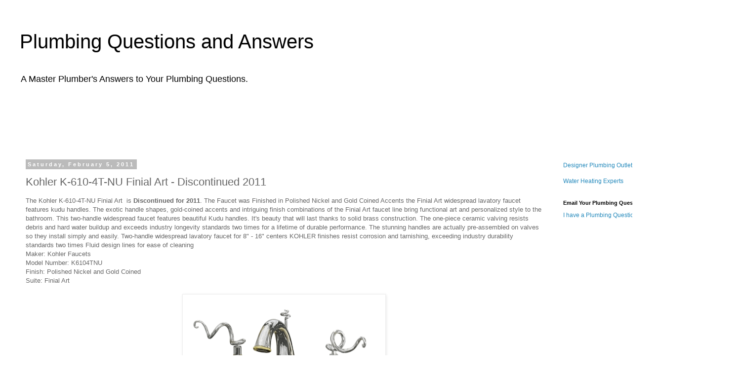

--- FILE ---
content_type: text/html; charset=UTF-8
request_url: http://www.plumbingquestionsandanswers.com/2011/02/kohler-k-610-4t-nu-finial-art.html
body_size: 13927
content:
<!DOCTYPE html>
<html class='v2' dir='ltr' xmlns='http://www.w3.org/1999/xhtml' xmlns:b='http://www.google.com/2005/gml/b' xmlns:data='http://www.google.com/2005/gml/data' xmlns:expr='http://www.google.com/2005/gml/expr'>
<head>
<link href='https://www.blogger.com/static/v1/widgets/335934321-css_bundle_v2.css' rel='stylesheet' type='text/css'/>
<meta content='width=1100' name='viewport'/>
<meta content='text/html; charset=UTF-8' http-equiv='Content-Type'/>
<meta content='blogger' name='generator'/>
<link href='http://www.plumbingquestionsandanswers.com/favicon.ico' rel='icon' type='image/x-icon'/>
<link href='http://www.plumbingquestionsandanswers.com/2011/02/kohler-k-610-4t-nu-finial-art.html' rel='canonical'/>
<link rel="alternate" type="application/atom+xml" title="Plumbing Questions and Answers - Atom" href="http://www.plumbingquestionsandanswers.com/feeds/posts/default" />
<link rel="alternate" type="application/rss+xml" title="Plumbing Questions and Answers - RSS" href="http://www.plumbingquestionsandanswers.com/feeds/posts/default?alt=rss" />
<link rel="service.post" type="application/atom+xml" title="Plumbing Questions and Answers - Atom" href="https://www.blogger.com/feeds/1915603503572805190/posts/default" />

<link rel="alternate" type="application/atom+xml" title="Plumbing Questions and Answers - Atom" href="http://www.plumbingquestionsandanswers.com/feeds/7358298731577160070/comments/default" />
<!--Can't find substitution for tag [blog.ieCssRetrofitLinks]-->
<link href='https://blogger.googleusercontent.com/img/b/R29vZ2xl/AVvXsEgICpP8mH54h6GPtVSlYniDvhUvhKaLX70ZmLiV3dQyzu9avrVnAfeoRKu003kK6UmN1iOCbB61rPh4gTUeE_P3mdAQQHV9MnCUTB37xRg8Zr7PwOasg7I743cgz0RtmlhFO89E6Gy46oYi/s400/Kohler+K-610-4T-NU+Polished+Nickel+w%253A+Gold+Coined+Accents+Sink+Faucet.gif' rel='image_src'/>
<meta content='http://www.plumbingquestionsandanswers.com/2011/02/kohler-k-610-4t-nu-finial-art.html' property='og:url'/>
<meta content='Kohler K-610-4T-NU Finial Art - Discontinued 2011' property='og:title'/>
<meta content='The Kohler K-610-4T-NU Finial Art  is Discontinued for 2011 . The Faucet was Finished in Polished Nickel and Gold Coined Accents the Finial ...' property='og:description'/>
<meta content='https://blogger.googleusercontent.com/img/b/R29vZ2xl/AVvXsEgICpP8mH54h6GPtVSlYniDvhUvhKaLX70ZmLiV3dQyzu9avrVnAfeoRKu003kK6UmN1iOCbB61rPh4gTUeE_P3mdAQQHV9MnCUTB37xRg8Zr7PwOasg7I743cgz0RtmlhFO89E6Gy46oYi/w1200-h630-p-k-no-nu/Kohler+K-610-4T-NU+Polished+Nickel+w%253A+Gold+Coined+Accents+Sink+Faucet.gif' property='og:image'/>
<title>Kohler K-610-4T-NU Finial Art - Discontinued 2011</title>
<style id='page-skin-1' type='text/css'><!--
/*
-----------------------------------------------
Blogger Template Style
Name:     Simple
Designer: Blogger
URL:      www.blogger.com
----------------------------------------------- */
/* Content
----------------------------------------------- */
body {
font: normal normal 12px 'Trebuchet MS', Trebuchet, Verdana, sans-serif;
color: #666666;
background: #ffffff none repeat scroll top left;
padding: 0 0 0 0;
}
html body .region-inner {
min-width: 0;
max-width: 100%;
width: auto;
}
h2 {
font-size: 22px;
}
a:link {
text-decoration:none;
color: #2288bb;
}
a:visited {
text-decoration:none;
color: #888888;
}
a:hover {
text-decoration:underline;
color: #33aaff;
}
.body-fauxcolumn-outer .fauxcolumn-inner {
background: transparent none repeat scroll top left;
_background-image: none;
}
.body-fauxcolumn-outer .cap-top {
position: absolute;
z-index: 1;
height: 400px;
width: 100%;
}
.body-fauxcolumn-outer .cap-top .cap-left {
width: 100%;
background: transparent none repeat-x scroll top left;
_background-image: none;
}
.content-outer {
-moz-box-shadow: 0 0 0 rgba(0, 0, 0, .15);
-webkit-box-shadow: 0 0 0 rgba(0, 0, 0, .15);
-goog-ms-box-shadow: 0 0 0 #333333;
box-shadow: 0 0 0 rgba(0, 0, 0, .15);
margin-bottom: 1px;
}
.content-inner {
padding: 10px 40px;
}
.content-inner {
background-color: #ffffff;
}
/* Header
----------------------------------------------- */
.header-outer {
background: transparent none repeat-x scroll 0 -400px;
_background-image: none;
}
.Header h1 {
font: normal normal 40px 'Trebuchet MS',Trebuchet,Verdana,sans-serif;
color: #000000;
text-shadow: 0 0 0 rgba(0, 0, 0, .2);
}
.Header h1 a {
color: #000000;
}
.Header .description {
font-size: 18px;
color: #000000;
}
.header-inner .Header .titlewrapper {
padding: 22px 0;
}
.header-inner .Header .descriptionwrapper {
padding: 0 0;
}
/* Tabs
----------------------------------------------- */
.tabs-inner .section:first-child {
border-top: 0 solid #dddddd;
}
.tabs-inner .section:first-child ul {
margin-top: -1px;
border-top: 1px solid #dddddd;
border-left: 1px solid #dddddd;
border-right: 1px solid #dddddd;
}
.tabs-inner .widget ul {
background: transparent none repeat-x scroll 0 -800px;
_background-image: none;
border-bottom: 1px solid #dddddd;
margin-top: 0;
margin-left: -30px;
margin-right: -30px;
}
.tabs-inner .widget li a {
display: inline-block;
padding: .6em 1em;
font: normal normal 12px 'Trebuchet MS', Trebuchet, Verdana, sans-serif;
color: #000000;
border-left: 1px solid #ffffff;
border-right: 1px solid #dddddd;
}
.tabs-inner .widget li:first-child a {
border-left: none;
}
.tabs-inner .widget li.selected a, .tabs-inner .widget li a:hover {
color: #000000;
background-color: #eeeeee;
text-decoration: none;
}
/* Columns
----------------------------------------------- */
.main-outer {
border-top: 0 solid transparent;
}
.fauxcolumn-left-outer .fauxcolumn-inner {
border-right: 1px solid transparent;
}
.fauxcolumn-right-outer .fauxcolumn-inner {
border-left: 1px solid transparent;
}
/* Headings
----------------------------------------------- */
div.widget > h2,
div.widget h2.title {
margin: 0 0 1em 0;
font: normal bold 11px 'Trebuchet MS',Trebuchet,Verdana,sans-serif;
color: #000000;
}
/* Widgets
----------------------------------------------- */
.widget .zippy {
color: #999999;
text-shadow: 2px 2px 1px rgba(0, 0, 0, .1);
}
.widget .popular-posts ul {
list-style: none;
}
/* Posts
----------------------------------------------- */
h2.date-header {
font: normal bold 11px Arial, Tahoma, Helvetica, FreeSans, sans-serif;
}
.date-header span {
background-color: #bbbbbb;
color: #ffffff;
padding: 0.4em;
letter-spacing: 3px;
margin: inherit;
}
.main-inner {
padding-top: 35px;
padding-bottom: 65px;
}
.main-inner .column-center-inner {
padding: 0 0;
}
.main-inner .column-center-inner .section {
margin: 0 1em;
}
.post {
margin: 0 0 45px 0;
}
h3.post-title, .comments h4 {
font: normal normal 22px 'Trebuchet MS',Trebuchet,Verdana,sans-serif;
margin: .75em 0 0;
}
.post-body {
font-size: 110%;
line-height: 1.4;
position: relative;
}
.post-body img, .post-body .tr-caption-container, .Profile img, .Image img,
.BlogList .item-thumbnail img {
padding: 2px;
background: #ffffff;
border: 1px solid #eeeeee;
-moz-box-shadow: 1px 1px 5px rgba(0, 0, 0, .1);
-webkit-box-shadow: 1px 1px 5px rgba(0, 0, 0, .1);
box-shadow: 1px 1px 5px rgba(0, 0, 0, .1);
}
.post-body img, .post-body .tr-caption-container {
padding: 5px;
}
.post-body .tr-caption-container {
color: #666666;
}
.post-body .tr-caption-container img {
padding: 0;
background: transparent;
border: none;
-moz-box-shadow: 0 0 0 rgba(0, 0, 0, .1);
-webkit-box-shadow: 0 0 0 rgba(0, 0, 0, .1);
box-shadow: 0 0 0 rgba(0, 0, 0, .1);
}
.post-header {
margin: 0 0 1.5em;
line-height: 1.6;
font-size: 90%;
}
.post-footer {
margin: 20px -2px 0;
padding: 5px 10px;
color: #666666;
background-color: #eeeeee;
border-bottom: 1px solid #eeeeee;
line-height: 1.6;
font-size: 90%;
}
#comments .comment-author {
padding-top: 1.5em;
border-top: 1px solid transparent;
background-position: 0 1.5em;
}
#comments .comment-author:first-child {
padding-top: 0;
border-top: none;
}
.avatar-image-container {
margin: .2em 0 0;
}
#comments .avatar-image-container img {
border: 1px solid #eeeeee;
}
/* Comments
----------------------------------------------- */
.comments .comments-content .icon.blog-author {
background-repeat: no-repeat;
background-image: url([data-uri]);
}
.comments .comments-content .loadmore a {
border-top: 1px solid #999999;
border-bottom: 1px solid #999999;
}
.comments .comment-thread.inline-thread {
background-color: #eeeeee;
}
.comments .continue {
border-top: 2px solid #999999;
}
/* Accents
---------------------------------------------- */
.section-columns td.columns-cell {
border-left: 1px solid transparent;
}
.blog-pager {
background: transparent url(//www.blogblog.com/1kt/simple/paging_dot.png) repeat-x scroll top center;
}
.blog-pager-older-link, .home-link,
.blog-pager-newer-link {
background-color: #ffffff;
padding: 5px;
}
.footer-outer {
border-top: 1px dashed #bbbbbb;
}
/* Mobile
----------------------------------------------- */
body.mobile  {
background-size: auto;
}
.mobile .body-fauxcolumn-outer {
background: transparent none repeat scroll top left;
}
.mobile .body-fauxcolumn-outer .cap-top {
background-size: 100% auto;
}
.mobile .content-outer {
-webkit-box-shadow: 0 0 3px rgba(0, 0, 0, .15);
box-shadow: 0 0 3px rgba(0, 0, 0, .15);
}
.mobile .tabs-inner .widget ul {
margin-left: 0;
margin-right: 0;
}
.mobile .post {
margin: 0;
}
.mobile .main-inner .column-center-inner .section {
margin: 0;
}
.mobile .date-header span {
padding: 0.1em 10px;
margin: 0 -10px;
}
.mobile h3.post-title {
margin: 0;
}
.mobile .blog-pager {
background: transparent none no-repeat scroll top center;
}
.mobile .footer-outer {
border-top: none;
}
.mobile .main-inner, .mobile .footer-inner {
background-color: #ffffff;
}
.mobile-index-contents {
color: #666666;
}
.mobile-link-button {
background-color: #2288bb;
}
.mobile-link-button a:link, .mobile-link-button a:visited {
color: #ffffff;
}
.mobile .tabs-inner .section:first-child {
border-top: none;
}
.mobile .tabs-inner .PageList .widget-content {
background-color: #eeeeee;
color: #000000;
border-top: 1px solid #dddddd;
border-bottom: 1px solid #dddddd;
}
.mobile .tabs-inner .PageList .widget-content .pagelist-arrow {
border-left: 1px solid #dddddd;
}

--></style>
<style id='template-skin-1' type='text/css'><!--
body {
min-width: 1500px;
}
.content-outer, .content-fauxcolumn-outer, .region-inner {
min-width: 1500px;
max-width: 1500px;
_width: 1500px;
}
.main-inner .columns {
padding-left: 0px;
padding-right: 350px;
}
.main-inner .fauxcolumn-center-outer {
left: 0px;
right: 350px;
/* IE6 does not respect left and right together */
_width: expression(this.parentNode.offsetWidth -
parseInt("0px") -
parseInt("350px") + 'px');
}
.main-inner .fauxcolumn-left-outer {
width: 0px;
}
.main-inner .fauxcolumn-right-outer {
width: 350px;
}
.main-inner .column-left-outer {
width: 0px;
right: 100%;
margin-left: -0px;
}
.main-inner .column-right-outer {
width: 350px;
margin-right: -350px;
}
#layout {
min-width: 0;
}
#layout .content-outer {
min-width: 0;
width: 800px;
}
#layout .region-inner {
min-width: 0;
width: auto;
}
--></style>
<link href='https://www.blogger.com/dyn-css/authorization.css?targetBlogID=1915603503572805190&amp;zx=6af444c3-335f-4a48-98e5-0f4d4f0e38ad' media='none' onload='if(media!=&#39;all&#39;)media=&#39;all&#39;' rel='stylesheet'/><noscript><link href='https://www.blogger.com/dyn-css/authorization.css?targetBlogID=1915603503572805190&amp;zx=6af444c3-335f-4a48-98e5-0f4d4f0e38ad' rel='stylesheet'/></noscript>
<meta name='google-adsense-platform-account' content='ca-host-pub-1556223355139109'/>
<meta name='google-adsense-platform-domain' content='blogspot.com'/>

<!-- data-ad-client=ca-pub-3449764779855431 -->

</head>
<body class='loading variant-simplysimple'>
<div class='navbar no-items section' id='navbar'>
</div>
<div class='body-fauxcolumns'>
<div class='fauxcolumn-outer body-fauxcolumn-outer'>
<div class='cap-top'>
<div class='cap-left'></div>
<div class='cap-right'></div>
</div>
<div class='fauxborder-left'>
<div class='fauxborder-right'></div>
<div class='fauxcolumn-inner'>
</div>
</div>
<div class='cap-bottom'>
<div class='cap-left'></div>
<div class='cap-right'></div>
</div>
</div>
</div>
<div class='content'>
<div class='content-fauxcolumns'>
<div class='fauxcolumn-outer content-fauxcolumn-outer'>
<div class='cap-top'>
<div class='cap-left'></div>
<div class='cap-right'></div>
</div>
<div class='fauxborder-left'>
<div class='fauxborder-right'></div>
<div class='fauxcolumn-inner'>
</div>
</div>
<div class='cap-bottom'>
<div class='cap-left'></div>
<div class='cap-right'></div>
</div>
</div>
</div>
<div class='content-outer'>
<div class='content-cap-top cap-top'>
<div class='cap-left'></div>
<div class='cap-right'></div>
</div>
<div class='fauxborder-left content-fauxborder-left'>
<div class='fauxborder-right content-fauxborder-right'></div>
<div class='content-inner'>
<header>
<div class='header-outer'>
<div class='header-cap-top cap-top'>
<div class='cap-left'></div>
<div class='cap-right'></div>
</div>
<div class='fauxborder-left header-fauxborder-left'>
<div class='fauxborder-right header-fauxborder-right'></div>
<div class='region-inner header-inner'>
<div class='header section' id='header'><div class='widget Header' data-version='1' id='Header1'>
<div id='header-inner'>
<div class='titlewrapper'>
<h1 class='title'>
<a href='http://www.plumbingquestionsandanswers.com/'>
Plumbing Questions and Answers
</a>
</h1>
</div>
<div class='descriptionwrapper'>
<p class='description'><span>A Master Plumber's Answers to Your Plumbing Questions.</span></p>
</div>
</div>
</div></div>
</div>
</div>
<div class='header-cap-bottom cap-bottom'>
<div class='cap-left'></div>
<div class='cap-right'></div>
</div>
</div>
</header>
<div class='tabs-outer'>
<div class='tabs-cap-top cap-top'>
<div class='cap-left'></div>
<div class='cap-right'></div>
</div>
<div class='fauxborder-left tabs-fauxborder-left'>
<div class='fauxborder-right tabs-fauxborder-right'></div>
<div class='region-inner tabs-inner'>
<div class='tabs section' id='crosscol'><div class='widget AdSense' data-version='1' id='AdSense2'>
<div class='widget-content'>
<script type="text/javascript"><!--
google_ad_client="pub-3449764779855431";
google_ad_host="pub-1556223355139109";
google_ad_width=728;
google_ad_height=90;
google_ad_format="728x90_as";
google_ad_type="text_image";
google_ad_host_channel="0001+S0013+L0005";
google_color_border="FFFFFF";
google_color_bg="FFFFFF";
google_color_link="000000";
google_color_url="484848";
google_color_text="000000";
//--></script>
<script type="text/javascript"
  src="http://pagead2.googlesyndication.com/pagead/show_ads.js">
</script>
<div class='clear'></div>
</div>
</div></div>
<div class='tabs no-items section' id='crosscol-overflow'></div>
</div>
</div>
<div class='tabs-cap-bottom cap-bottom'>
<div class='cap-left'></div>
<div class='cap-right'></div>
</div>
</div>
<div class='main-outer'>
<div class='main-cap-top cap-top'>
<div class='cap-left'></div>
<div class='cap-right'></div>
</div>
<div class='fauxborder-left main-fauxborder-left'>
<div class='fauxborder-right main-fauxborder-right'></div>
<div class='region-inner main-inner'>
<div class='columns fauxcolumns'>
<div class='fauxcolumn-outer fauxcolumn-center-outer'>
<div class='cap-top'>
<div class='cap-left'></div>
<div class='cap-right'></div>
</div>
<div class='fauxborder-left'>
<div class='fauxborder-right'></div>
<div class='fauxcolumn-inner'>
</div>
</div>
<div class='cap-bottom'>
<div class='cap-left'></div>
<div class='cap-right'></div>
</div>
</div>
<div class='fauxcolumn-outer fauxcolumn-left-outer'>
<div class='cap-top'>
<div class='cap-left'></div>
<div class='cap-right'></div>
</div>
<div class='fauxborder-left'>
<div class='fauxborder-right'></div>
<div class='fauxcolumn-inner'>
</div>
</div>
<div class='cap-bottom'>
<div class='cap-left'></div>
<div class='cap-right'></div>
</div>
</div>
<div class='fauxcolumn-outer fauxcolumn-right-outer'>
<div class='cap-top'>
<div class='cap-left'></div>
<div class='cap-right'></div>
</div>
<div class='fauxborder-left'>
<div class='fauxborder-right'></div>
<div class='fauxcolumn-inner'>
</div>
</div>
<div class='cap-bottom'>
<div class='cap-left'></div>
<div class='cap-right'></div>
</div>
</div>
<!-- corrects IE6 width calculation -->
<div class='columns-inner'>
<div class='column-center-outer'>
<div class='column-center-inner'>
<div class='main section' id='main'><div class='widget Blog' data-version='1' id='Blog1'>
<div class='blog-posts hfeed'>

          <div class="date-outer">
        
<h2 class='date-header'><span>Saturday, February 5, 2011</span></h2>

          <div class="date-posts">
        
<div class='post-outer'>
<div class='post hentry' itemprop='blogPost' itemscope='itemscope' itemtype='http://schema.org/BlogPosting'>
<meta content='https://blogger.googleusercontent.com/img/b/R29vZ2xl/AVvXsEgICpP8mH54h6GPtVSlYniDvhUvhKaLX70ZmLiV3dQyzu9avrVnAfeoRKu003kK6UmN1iOCbB61rPh4gTUeE_P3mdAQQHV9MnCUTB37xRg8Zr7PwOasg7I743cgz0RtmlhFO89E6Gy46oYi/s400/Kohler+K-610-4T-NU+Polished+Nickel+w%253A+Gold+Coined+Accents+Sink+Faucet.gif' itemprop='image_url'/>
<meta content='1915603503572805190' itemprop='blogId'/>
<meta content='7358298731577160070' itemprop='postId'/>
<a name='7358298731577160070'></a>
<h3 class='post-title entry-title' itemprop='name'>
Kohler K-610-4T-NU Finial Art - Discontinued 2011
</h3>
<div class='post-header'>
<div class='post-header-line-1'></div>
</div>
<div class='post-body entry-content' id='post-body-7358298731577160070' itemprop='description articleBody'>
<div dir="ltr" style="text-align: left;" trbidi="on">The Kohler K-610-4T-NU Finial Art &nbsp;is <b>Discontinued for 2011</b>. The Faucet was Finished in Polished Nickel and Gold Coined Accents the Finial Art  widespread lavatory faucet features kudu handles. The exotic handle  shapes, gold-coined accents and intriguing finish combinations of the  Finial Art faucet line bring functional art and personalized style to  the bathroom. This two-handle widespread faucet features beautiful Kudu  handles. It's beauty that will last thanks to solid brass construction.  The one-piece ceramic valving resists debris and hard water buildup and  exceeds industry longevity standards two times for a lifetime of durable  performance. The stunning handles are actually pre-assembled on valves  so they install simply and easily. Two-handle widespread lavatory faucet  for 8" - 16" centers KOHLER finishes resist corrosion and tarnishing,  exceeding industry durability standards two times Fluid design lines for  ease of cleaning<br />
Maker: Kohler Faucets<br />
Model Number: K6104TNU<br />
Finish: Polished Nickel and Gold Coined<br />
Suite: Finial Art<br />
<br />
<div class="separator" style="clear: both; text-align: center;"><a href="https://blogger.googleusercontent.com/img/b/R29vZ2xl/AVvXsEgICpP8mH54h6GPtVSlYniDvhUvhKaLX70ZmLiV3dQyzu9avrVnAfeoRKu003kK6UmN1iOCbB61rPh4gTUeE_P3mdAQQHV9MnCUTB37xRg8Zr7PwOasg7I743cgz0RtmlhFO89E6Gy46oYi/s1600/Kohler+K-610-4T-NU+Polished+Nickel+w%253A+Gold+Coined+Accents+Sink+Faucet.gif" imageanchor="1" style="margin-left: 1em; margin-right: 1em;"><img border="0" height="238" src="https://blogger.googleusercontent.com/img/b/R29vZ2xl/AVvXsEgICpP8mH54h6GPtVSlYniDvhUvhKaLX70ZmLiV3dQyzu9avrVnAfeoRKu003kK6UmN1iOCbB61rPh4gTUeE_P3mdAQQHV9MnCUTB37xRg8Zr7PwOasg7I743cgz0RtmlhFO89E6Gy46oYi/s400/Kohler+K-610-4T-NU+Polished+Nickel+w%253A+Gold+Coined+Accents+Sink+Faucet.gif" width="400" /></a></div><br />
<br />
</div>
<div style='clear: both;'></div>
</div>
<div class='post-footer'>
<div class='post-footer-line post-footer-line-1'><span class='post-author vcard'>
Posted by
<span class='fn' itemprop='author' itemscope='itemscope' itemtype='http://schema.org/Person'>
<span itemprop='name'>Net Strand</span>
</span>
</span>
<span class='post-timestamp'>
at
<meta content='http://www.plumbingquestionsandanswers.com/2011/02/kohler-k-610-4t-nu-finial-art.html' itemprop='url'/>
<a class='timestamp-link' href='http://www.plumbingquestionsandanswers.com/2011/02/kohler-k-610-4t-nu-finial-art.html' rel='bookmark' title='permanent link'><abbr class='published' itemprop='datePublished' title='2011-02-05T08:36:00-08:00'>8:36&#8239;AM</abbr></a>
</span>
<span class='post-comment-link'>
</span>
<span class='post-icons'>
<span class='item-control blog-admin pid-1006055993'>
<a href='https://www.blogger.com/post-edit.g?blogID=1915603503572805190&postID=7358298731577160070&from=pencil' title='Edit Post'>
<img alt='' class='icon-action' height='18' src='https://resources.blogblog.com/img/icon18_edit_allbkg.gif' width='18'/>
</a>
</span>
</span>
<div class='post-share-buttons goog-inline-block'>
<a class='goog-inline-block share-button sb-email' href='https://www.blogger.com/share-post.g?blogID=1915603503572805190&postID=7358298731577160070&target=email' target='_blank' title='Email This'><span class='share-button-link-text'>Email This</span></a><a class='goog-inline-block share-button sb-blog' href='https://www.blogger.com/share-post.g?blogID=1915603503572805190&postID=7358298731577160070&target=blog' onclick='window.open(this.href, "_blank", "height=270,width=475"); return false;' target='_blank' title='BlogThis!'><span class='share-button-link-text'>BlogThis!</span></a><a class='goog-inline-block share-button sb-twitter' href='https://www.blogger.com/share-post.g?blogID=1915603503572805190&postID=7358298731577160070&target=twitter' target='_blank' title='Share to X'><span class='share-button-link-text'>Share to X</span></a><a class='goog-inline-block share-button sb-facebook' href='https://www.blogger.com/share-post.g?blogID=1915603503572805190&postID=7358298731577160070&target=facebook' onclick='window.open(this.href, "_blank", "height=430,width=640"); return false;' target='_blank' title='Share to Facebook'><span class='share-button-link-text'>Share to Facebook</span></a><a class='goog-inline-block share-button sb-pinterest' href='https://www.blogger.com/share-post.g?blogID=1915603503572805190&postID=7358298731577160070&target=pinterest' target='_blank' title='Share to Pinterest'><span class='share-button-link-text'>Share to Pinterest</span></a>
</div>
</div>
<div class='post-footer-line post-footer-line-2'><span class='post-labels'>
Labels:
<a href='http://www.plumbingquestionsandanswers.com/search/label/Finial%20Art' rel='tag'>Finial Art</a>,
<a href='http://www.plumbingquestionsandanswers.com/search/label/K-610-4T-NU' rel='tag'>K-610-4T-NU</a>,
<a href='http://www.plumbingquestionsandanswers.com/search/label/Kohler%20Discontinued' rel='tag'>Kohler Discontinued</a>
</span>
</div>
<div class='post-footer-line post-footer-line-3'><span class='star-ratings'>
</span>
<span class='post-location'>
</span>
</div>
</div>
</div>
<div class='comments' id='comments'>
<a name='comments'></a>
<h4>No comments:</h4>
<div id='Blog1_comments-block-wrapper'>
<dl class='avatar-comment-indent' id='comments-block'>
</dl>
</div>
<p class='comment-footer'>
<div class='comment-form'>
<a name='comment-form'></a>
<h4 id='comment-post-message'>Post a Comment</h4>
<p>
</p>
<a href='https://www.blogger.com/comment/frame/1915603503572805190?po=7358298731577160070&hl=en&saa=85391&origin=http://www.plumbingquestionsandanswers.com' id='comment-editor-src'></a>
<iframe allowtransparency='true' class='blogger-iframe-colorize blogger-comment-from-post' frameborder='0' height='410px' id='comment-editor' name='comment-editor' src='' width='100%'></iframe>
<script src='https://www.blogger.com/static/v1/jsbin/2830521187-comment_from_post_iframe.js' type='text/javascript'></script>
<script type='text/javascript'>
      BLOG_CMT_createIframe('https://www.blogger.com/rpc_relay.html');
    </script>
</div>
</p>
</div>
</div>

        </div></div>
      
</div>
<div class='blog-pager' id='blog-pager'>
<span id='blog-pager-newer-link'>
<a class='blog-pager-newer-link' href='http://www.plumbingquestionsandanswers.com/2011/02/kohler-memoirs-k-470-4c-bidet-faucet.html' id='Blog1_blog-pager-newer-link' title='Newer Post'>Newer Post</a>
</span>
<span id='blog-pager-older-link'>
<a class='blog-pager-older-link' href='http://www.plumbingquestionsandanswers.com/2011/02/kohler-proavatar-k-6340-faucet.html' id='Blog1_blog-pager-older-link' title='Older Post'>Older Post</a>
</span>
<a class='home-link' href='http://www.plumbingquestionsandanswers.com/'>Home</a>
</div>
<div class='clear'></div>
<div class='post-feeds'>
<div class='feed-links'>
Subscribe to:
<a class='feed-link' href='http://www.plumbingquestionsandanswers.com/feeds/7358298731577160070/comments/default' target='_blank' type='application/atom+xml'>Post Comments (Atom)</a>
</div>
</div>
</div></div>
</div>
</div>
<div class='column-left-outer'>
<div class='column-left-inner'>
<aside>
</aside>
</div>
</div>
<div class='column-right-outer'>
<div class='column-right-inner'>
<aside>
<div class='sidebar section' id='sidebar-right-1'><div class='widget HTML' data-version='1' id='HTML2'>
<div class='widget-content'>
<a rel="nofollow" href="http://www.DesignerPlumbingOutlet.com/">Designer Plumbing Outlet</a> <br /><br />
<a rel="nofollow" href="http://www.waterheatingexperts.com/">Water Heating Experts</a>
</div>
<div class='clear'></div>
</div><div class='widget HTML' data-version='1' id='HTML1'>
<h2 class='title'>Email Your Plumbing Question</h2>
<div class='widget-content'>
<a href="mailto:estrand03@gmail.com?subject=Plumbing Question
&body=I Have a Plumbing Question">I have a Plumbing Question, Email Me</a>
</div>
<div class='clear'></div>
</div><div class='widget AdSense' data-version='1' id='AdSense1'>
<div class='widget-content'>
<script type="text/javascript"><!--
google_ad_client="pub-3449764779855431";
google_ad_host="pub-1556223355139109";
google_ad_width=160;
google_ad_height=600;
google_ad_format="160x600_as";
google_ad_type="text_image";
google_ad_host_channel="0001+S0004+L0001";
google_color_border="FFFFFF";
google_color_bg="FFFFFF";
google_color_link="000000";
google_color_url="1A5094";
google_color_text="000000";
//--></script>
<script type="text/javascript"
  src="http://pagead2.googlesyndication.com/pagead/show_ads.js">
</script>
<div class='clear'></div>
</div>
</div><div class='widget BlogArchive' data-version='1' id='BlogArchive1'>
<h2>Blog Archive</h2>
<div class='widget-content'>
<div id='ArchiveList'>
<div id='BlogArchive1_ArchiveList'>
<ul class='hierarchy'>
<li class='archivedate collapsed'>
<a class='toggle' href='javascript:void(0)'>
<span class='zippy'>

        &#9658;&#160;
      
</span>
</a>
<a class='post-count-link' href='http://www.plumbingquestionsandanswers.com/2015/'>
2015
</a>
<span class='post-count' dir='ltr'>(2)</span>
<ul class='hierarchy'>
<li class='archivedate collapsed'>
<a class='toggle' href='javascript:void(0)'>
<span class='zippy'>

        &#9658;&#160;
      
</span>
</a>
<a class='post-count-link' href='http://www.plumbingquestionsandanswers.com/2015/11/'>
November
</a>
<span class='post-count' dir='ltr'>(2)</span>
</li>
</ul>
</li>
</ul>
<ul class='hierarchy'>
<li class='archivedate collapsed'>
<a class='toggle' href='javascript:void(0)'>
<span class='zippy'>

        &#9658;&#160;
      
</span>
</a>
<a class='post-count-link' href='http://www.plumbingquestionsandanswers.com/2014/'>
2014
</a>
<span class='post-count' dir='ltr'>(1)</span>
<ul class='hierarchy'>
<li class='archivedate collapsed'>
<a class='toggle' href='javascript:void(0)'>
<span class='zippy'>

        &#9658;&#160;
      
</span>
</a>
<a class='post-count-link' href='http://www.plumbingquestionsandanswers.com/2014/08/'>
August
</a>
<span class='post-count' dir='ltr'>(1)</span>
</li>
</ul>
</li>
</ul>
<ul class='hierarchy'>
<li class='archivedate collapsed'>
<a class='toggle' href='javascript:void(0)'>
<span class='zippy'>

        &#9658;&#160;
      
</span>
</a>
<a class='post-count-link' href='http://www.plumbingquestionsandanswers.com/2013/'>
2013
</a>
<span class='post-count' dir='ltr'>(3)</span>
<ul class='hierarchy'>
<li class='archivedate collapsed'>
<a class='toggle' href='javascript:void(0)'>
<span class='zippy'>

        &#9658;&#160;
      
</span>
</a>
<a class='post-count-link' href='http://www.plumbingquestionsandanswers.com/2013/10/'>
October
</a>
<span class='post-count' dir='ltr'>(1)</span>
</li>
</ul>
<ul class='hierarchy'>
<li class='archivedate collapsed'>
<a class='toggle' href='javascript:void(0)'>
<span class='zippy'>

        &#9658;&#160;
      
</span>
</a>
<a class='post-count-link' href='http://www.plumbingquestionsandanswers.com/2013/06/'>
June
</a>
<span class='post-count' dir='ltr'>(1)</span>
</li>
</ul>
<ul class='hierarchy'>
<li class='archivedate collapsed'>
<a class='toggle' href='javascript:void(0)'>
<span class='zippy'>

        &#9658;&#160;
      
</span>
</a>
<a class='post-count-link' href='http://www.plumbingquestionsandanswers.com/2013/01/'>
January
</a>
<span class='post-count' dir='ltr'>(1)</span>
</li>
</ul>
</li>
</ul>
<ul class='hierarchy'>
<li class='archivedate collapsed'>
<a class='toggle' href='javascript:void(0)'>
<span class='zippy'>

        &#9658;&#160;
      
</span>
</a>
<a class='post-count-link' href='http://www.plumbingquestionsandanswers.com/2012/'>
2012
</a>
<span class='post-count' dir='ltr'>(9)</span>
<ul class='hierarchy'>
<li class='archivedate collapsed'>
<a class='toggle' href='javascript:void(0)'>
<span class='zippy'>

        &#9658;&#160;
      
</span>
</a>
<a class='post-count-link' href='http://www.plumbingquestionsandanswers.com/2012/09/'>
September
</a>
<span class='post-count' dir='ltr'>(6)</span>
</li>
</ul>
<ul class='hierarchy'>
<li class='archivedate collapsed'>
<a class='toggle' href='javascript:void(0)'>
<span class='zippy'>

        &#9658;&#160;
      
</span>
</a>
<a class='post-count-link' href='http://www.plumbingquestionsandanswers.com/2012/07/'>
July
</a>
<span class='post-count' dir='ltr'>(2)</span>
</li>
</ul>
<ul class='hierarchy'>
<li class='archivedate collapsed'>
<a class='toggle' href='javascript:void(0)'>
<span class='zippy'>

        &#9658;&#160;
      
</span>
</a>
<a class='post-count-link' href='http://www.plumbingquestionsandanswers.com/2012/06/'>
June
</a>
<span class='post-count' dir='ltr'>(1)</span>
</li>
</ul>
</li>
</ul>
<ul class='hierarchy'>
<li class='archivedate expanded'>
<a class='toggle' href='javascript:void(0)'>
<span class='zippy toggle-open'>

        &#9660;&#160;
      
</span>
</a>
<a class='post-count-link' href='http://www.plumbingquestionsandanswers.com/2011/'>
2011
</a>
<span class='post-count' dir='ltr'>(55)</span>
<ul class='hierarchy'>
<li class='archivedate expanded'>
<a class='toggle' href='javascript:void(0)'>
<span class='zippy toggle-open'>

        &#9660;&#160;
      
</span>
</a>
<a class='post-count-link' href='http://www.plumbingquestionsandanswers.com/2011/02/'>
February
</a>
<span class='post-count' dir='ltr'>(54)</span>
<ul class='posts'>
<li><a href='http://www.plumbingquestionsandanswers.com/2011/02/kohler-fairfax-k-12265-4-g-brushed.html'>Kohler Fairfax K-12265-4-G Brushed Chrome Disconti...</a></li>
<li><a href='http://www.plumbingquestionsandanswers.com/2011/02/kohler-devonshire-k-393-n4-g.html'>Kohler Devonshire K-393-N4-G Discontinued 2011</a></li>
<li><a href='http://www.plumbingquestionsandanswers.com/2011/02/kohler-memoirs-k-452-4s-af-french-gold.html'>Kohler Memoirs K-452-4S-AF French Gold Discontinue...</a></li>
<li><a href='http://www.plumbingquestionsandanswers.com/2011/02/kohler-devonshire-k-394-4-g-brushed.html'>Kohler Devonshire K-394-4-G Brushed Chrome - Disco...</a></li>
<li><a href='http://www.plumbingquestionsandanswers.com/2011/02/kohler-memoirs-k-454-3c-cp-polished.html'>Kohler Memoirs K-454-3C-CP Polished Chrome Widespr...</a></li>
<li><a href='http://www.plumbingquestionsandanswers.com/2011/02/kohler-k-454-4c-memoirs-classic.html'>Kohler K-454-4C Memoirs Classic Discontinued 2011</a></li>
<li><a href='http://www.plumbingquestionsandanswers.com/2011/02/kohler-memoirs-k-470-4c-bidet-faucet.html'>Kohler Memoirs K-470-4C Bidet Faucet - Discontinue...</a></li>
<li><a href='http://www.plumbingquestionsandanswers.com/2011/02/kohler-k-610-4t-nu-finial-art.html'>Kohler K-610-4T-NU Finial Art - Discontinued 2011</a></li>
<li><a href='http://www.plumbingquestionsandanswers.com/2011/02/kohler-proavatar-k-6340-faucet.html'>Kohler ProAvatar K-6340 Faucet - Discontinued 2011</a></li>
<li><a href='http://www.plumbingquestionsandanswers.com/2011/02/kohler-bellhaven-k-11551-4-faucets.html'>Kohler Bellhaven K-11551-4 Faucets Discontinued 2011</a></li>
<li><a href='http://www.plumbingquestionsandanswers.com/2011/02/kohler-k-6356-avatar-faucet-line.html'>Kohler K-6356 Avatar Faucet Line - Discontinued fo...</a></li>
<li><a href='http://www.plumbingquestionsandanswers.com/2011/02/kohler-revival-towel-ring-k-16140-af.html'>Kohler Revival Towel Ring K-16140-AF Discontinued ...</a></li>
<li><a href='http://www.plumbingquestionsandanswers.com/2011/02/kohler-fairfax-k-12157-bv-vibrant.html'>Kohler Fairfax K-12157-BV Vibrant Brushed Bronze T...</a></li>
<li><a href='http://www.plumbingquestionsandanswers.com/2011/02/kohler-fairfax-k-12157-cw-chrome-w.html'>Kohler Fairfax K-12157-CW Chrome w/ White Accents ...</a></li>
<li><a href='http://www.plumbingquestionsandanswers.com/2011/02/kohler-coralais-k-15241-4-pb-polished.html'>Kohler Coralais K-15241-4-PB Polished Brass Discon...</a></li>
<li><a href='http://www.plumbingquestionsandanswers.com/2011/02/kohler-coralais-k-15172-ft-cp.html'>Kohler Coralais K-15172-FT-CP Discontinued 2011</a></li>
<li><a href='http://www.plumbingquestionsandanswers.com/2011/02/kohler-forte-bathroom-accessories-in.html'>Kohler Forte Bathroom Accessories in Brushed Bronz...</a></li>
<li><a href='http://www.plumbingquestionsandanswers.com/2011/02/kohler-bellhaven-k-11550-4-bn-and-cp.html'>Kohler Bellhaven K-11550-4-BN and CP - Discontinue...</a></li>
<li><a href='http://www.plumbingquestionsandanswers.com/2011/02/kohler-portrait-towel-ring-vibrant.html'>Kohler Portrait towel ring Vibrant Brushed Nickel ...</a></li>
<li><a href='http://www.plumbingquestionsandanswers.com/2011/02/kohler-portrait-k-10485-bn-discontinued.html'>Kohler Portrait K-10485-BN Discontinued</a></li>
<li><a href='http://www.plumbingquestionsandanswers.com/2011/02/kohler-portrait-robe-hook-vibrant.html'>Kohler Portrait robe hook Vibrant Brushed Nickel K...</a></li>
<li><a href='http://www.plumbingquestionsandanswers.com/2011/02/kohler-portrait-24-k-10482-cp-towel-bar.html'>Kohler Portrait 24&quot; K-10482-CP Towel Bar - Discont...</a></li>
<li><a href='http://www.plumbingquestionsandanswers.com/2011/02/kohler-faucets-k-10122-bv-brushed.html'>Kohler Faucets K-10122-BV Brushed Bronze Showerhea...</a></li>
<li><a href='http://www.plumbingquestionsandanswers.com/2011/02/kohler-forte-k-t10292-4-af-french-gold.html'>Kohler Forte K-T10292-4-AF French Gold Discontinue...</a></li>
<li><a href='http://www.plumbingquestionsandanswers.com/2011/02/kohler-forte-kt102764af-french-gold.html'>Kohler Forte KT102764AF French Gold Shower Faucet ...</a></li>
<li><a href='http://www.plumbingquestionsandanswers.com/2011/02/kohler-oblo-k-t10087-9-bn-brushed.html'>Kohler Oblo K-T10087-9-BN Brushed Nickel Wall Moun...</a></li>
<li><a href='http://www.plumbingquestionsandanswers.com/2011/02/kohler-air-gap-k-9110-af-french-gold.html'>Kohler Air Gap  K-9110-AF French Gold -Discontinue...</a></li>
<li><a href='http://www.plumbingquestionsandanswers.com/2011/02/kohler-alterna-k-6956-2-cp-shampoo.html'>Kohler Alterna K-6956-2-CP Shampoo Faucet - Discon...</a></li>
<li><a href='http://www.plumbingquestionsandanswers.com/2011/02/kohler-waterhaven-watertower-k-498-sb.html'>Kohler WaterHaven WaterTower K-498-SB - Discontinu...</a></li>
<li><a href='http://www.plumbingquestionsandanswers.com/2011/02/kohler-memoirs-k-452-4v-af-french-gold.html'>Kohler Memoirs K-452-4V-AF French Gold Discontinued</a></li>
<li><a href='http://www.plumbingquestionsandanswers.com/2011/02/kohler-revival-k-16112-4a-af.html'>Kohler Revival K-16112-4A-AF Discontinued 2011</a></li>
<li><a href='http://www.plumbingquestionsandanswers.com/2011/02/kohler-revival-k-16112-4-af-french-gold.html'>Kohler Revival K-16112-4-AF French Gold Faucet - D...</a></li>
<li><a href='http://www.plumbingquestionsandanswers.com/2011/02/kohler-fairfax-k-12008-pb-polished.html'>Kohler Fairfax K-12008-PB Polished Brass Showerhea...</a></li>
<li><a href='http://www.plumbingquestionsandanswers.com/2011/02/kohler-k-11371-af-forte-towel-bar-in.html'>Kohler K-11371 ForteTowel Bar  - Discontinued 2011</a></li>
<li><a href='http://www.plumbingquestionsandanswers.com/2011/02/kohler-forte-k-10272-4-bv-brushed.html'>Kohler Forte K-10272-4-BV Brushed Bronze Widesprea...</a></li>
<li><a href='http://www.plumbingquestionsandanswers.com/2011/02/delta-victorian-2555-nnlhp-discontinued.html'>Delta Victorian 2555-NNLHP - Discontinued For 2011</a></li>
<li><a href='http://www.plumbingquestionsandanswers.com/2011/02/delta-50000-rb-bodyspray-discontinued.html'>Delta 50000-RB BodySpray - Discontinued for 2011</a></li>
<li><a href='http://www.plumbingquestionsandanswers.com/2011/02/delta-victorian-555-faucet-discontinued.html'>Delta Victorian 555 Faucet - Discontinued 2011</a></li>
<li><a href='http://www.plumbingquestionsandanswers.com/2011/02/csi-moen-castleby-yb2518-bn-towel-bar.html'>CSI Moen Castleby YB2518-BN Towel Bar - Discontinu...</a></li>
<li><a href='http://www.plumbingquestionsandanswers.com/2011/02/kohler-forte-k-11374-bv-brushed-bronze.html'>Kohler Forte K-11374-BV Brushed Bronze Tissue Hold...</a></li>
<li><a href='http://www.plumbingquestionsandanswers.com/2011/02/delta-waterfall-474-ss-faucet.html'>Delta Waterfall 474-SS Faucet Discontinued for 2011</a></li>
<li><a href='http://www.plumbingquestionsandanswers.com/2011/02/delta-lahara-3538-faucet-discontinued.html'>Delta Lahara 3538 Faucet - Discontinued 2011</a></li>
<li><a href='http://www.plumbingquestionsandanswers.com/2011/02/price-pfister-kenzo-t42-df0k-faucet-not.html'>Price Pfister Kenzo T42-DF0K Faucet Not AB1953 Com...</a></li>
<li><a href='http://www.plumbingquestionsandanswers.com/2011/02/porcher-faucets-5535801295-brushed.html'>Porcher Faucets 5535801.295 Faucet Discontinued - ...</a></li>
<li><a href='http://www.plumbingquestionsandanswers.com/2011/02/grohe-accessories-28-417-avo-hose.html'>Grohe Accessories 28 417 AVO Hose - Discontinued 2011</a></li>
<li><a href='http://www.plumbingquestionsandanswers.com/2011/02/grohe-part-sensia-28-206-avo.html'>Grohe Part Sensia 28 206 AVO - Discontinued 2011</a></li>
<li><a href='http://www.plumbingquestionsandanswers.com/2011/02/kohler-forte-tall-single-control.html'>Kohler Forte Tall, Single-Control Lavatory Faucet ...</a></li>
<li><a href='http://www.plumbingquestionsandanswers.com/2011/02/kohler-forte-k-10217-4-af-french-gold.html'>Kohler Forte K-10217-4-AF French Gold Discontinued...</a></li>
<li><a href='http://www.plumbingquestionsandanswers.com/2011/02/grohe-ladylux-33737000-discontinued-for.html'>Grohe Ladylux 33.737.000 Discontinued for 2011</a></li>
<li><a href='http://www.plumbingquestionsandanswers.com/2011/02/grohe-eurodisc-ii-32-302-001-faucet.html'>GROHE Eurodisc II 32 302 001 Faucet Discontinued 2011</a></li>
<li><a href='http://www.plumbingquestionsandanswers.com/2011/02/delta-faucet-550-classic-faucet.html'>Delta Faucet 550 Classic Faucet Discontinued - 2011</a></li>
<li><a href='http://www.plumbingquestionsandanswers.com/2011/02/kohler-archer-k-11068-magazine-rack.html'>Kohler Archer K-11068 Magazine Rack Discontinued 2011</a></li>
<li><a href='http://www.plumbingquestionsandanswers.com/2011/02/kohler-forte-k-10215-4-af-discontinued.html'>Kohler Forte K-10215-4-AF Discontinued in French Gold</a></li>
<li><a href='http://www.plumbingquestionsandanswers.com/2011/02/world-imports-world-imports-263824.html'>World Imports 263824 Discontinued</a></li>
</ul>
</li>
</ul>
<ul class='hierarchy'>
<li class='archivedate collapsed'>
<a class='toggle' href='javascript:void(0)'>
<span class='zippy'>

        &#9658;&#160;
      
</span>
</a>
<a class='post-count-link' href='http://www.plumbingquestionsandanswers.com/2011/01/'>
January
</a>
<span class='post-count' dir='ltr'>(1)</span>
</li>
</ul>
</li>
</ul>
<ul class='hierarchy'>
<li class='archivedate collapsed'>
<a class='toggle' href='javascript:void(0)'>
<span class='zippy'>

        &#9658;&#160;
      
</span>
</a>
<a class='post-count-link' href='http://www.plumbingquestionsandanswers.com/2010/'>
2010
</a>
<span class='post-count' dir='ltr'>(19)</span>
<ul class='hierarchy'>
<li class='archivedate collapsed'>
<a class='toggle' href='javascript:void(0)'>
<span class='zippy'>

        &#9658;&#160;
      
</span>
</a>
<a class='post-count-link' href='http://www.plumbingquestionsandanswers.com/2010/10/'>
October
</a>
<span class='post-count' dir='ltr'>(4)</span>
</li>
</ul>
<ul class='hierarchy'>
<li class='archivedate collapsed'>
<a class='toggle' href='javascript:void(0)'>
<span class='zippy'>

        &#9658;&#160;
      
</span>
</a>
<a class='post-count-link' href='http://www.plumbingquestionsandanswers.com/2010/09/'>
September
</a>
<span class='post-count' dir='ltr'>(1)</span>
</li>
</ul>
<ul class='hierarchy'>
<li class='archivedate collapsed'>
<a class='toggle' href='javascript:void(0)'>
<span class='zippy'>

        &#9658;&#160;
      
</span>
</a>
<a class='post-count-link' href='http://www.plumbingquestionsandanswers.com/2010/04/'>
April
</a>
<span class='post-count' dir='ltr'>(3)</span>
</li>
</ul>
<ul class='hierarchy'>
<li class='archivedate collapsed'>
<a class='toggle' href='javascript:void(0)'>
<span class='zippy'>

        &#9658;&#160;
      
</span>
</a>
<a class='post-count-link' href='http://www.plumbingquestionsandanswers.com/2010/03/'>
March
</a>
<span class='post-count' dir='ltr'>(4)</span>
</li>
</ul>
<ul class='hierarchy'>
<li class='archivedate collapsed'>
<a class='toggle' href='javascript:void(0)'>
<span class='zippy'>

        &#9658;&#160;
      
</span>
</a>
<a class='post-count-link' href='http://www.plumbingquestionsandanswers.com/2010/02/'>
February
</a>
<span class='post-count' dir='ltr'>(3)</span>
</li>
</ul>
<ul class='hierarchy'>
<li class='archivedate collapsed'>
<a class='toggle' href='javascript:void(0)'>
<span class='zippy'>

        &#9658;&#160;
      
</span>
</a>
<a class='post-count-link' href='http://www.plumbingquestionsandanswers.com/2010/01/'>
January
</a>
<span class='post-count' dir='ltr'>(4)</span>
</li>
</ul>
</li>
</ul>
<ul class='hierarchy'>
<li class='archivedate collapsed'>
<a class='toggle' href='javascript:void(0)'>
<span class='zippy'>

        &#9658;&#160;
      
</span>
</a>
<a class='post-count-link' href='http://www.plumbingquestionsandanswers.com/2009/'>
2009
</a>
<span class='post-count' dir='ltr'>(34)</span>
<ul class='hierarchy'>
<li class='archivedate collapsed'>
<a class='toggle' href='javascript:void(0)'>
<span class='zippy'>

        &#9658;&#160;
      
</span>
</a>
<a class='post-count-link' href='http://www.plumbingquestionsandanswers.com/2009/12/'>
December
</a>
<span class='post-count' dir='ltr'>(9)</span>
</li>
</ul>
<ul class='hierarchy'>
<li class='archivedate collapsed'>
<a class='toggle' href='javascript:void(0)'>
<span class='zippy'>

        &#9658;&#160;
      
</span>
</a>
<a class='post-count-link' href='http://www.plumbingquestionsandanswers.com/2009/11/'>
November
</a>
<span class='post-count' dir='ltr'>(18)</span>
</li>
</ul>
<ul class='hierarchy'>
<li class='archivedate collapsed'>
<a class='toggle' href='javascript:void(0)'>
<span class='zippy'>

        &#9658;&#160;
      
</span>
</a>
<a class='post-count-link' href='http://www.plumbingquestionsandanswers.com/2009/10/'>
October
</a>
<span class='post-count' dir='ltr'>(2)</span>
</li>
</ul>
<ul class='hierarchy'>
<li class='archivedate collapsed'>
<a class='toggle' href='javascript:void(0)'>
<span class='zippy'>

        &#9658;&#160;
      
</span>
</a>
<a class='post-count-link' href='http://www.plumbingquestionsandanswers.com/2009/09/'>
September
</a>
<span class='post-count' dir='ltr'>(1)</span>
</li>
</ul>
<ul class='hierarchy'>
<li class='archivedate collapsed'>
<a class='toggle' href='javascript:void(0)'>
<span class='zippy'>

        &#9658;&#160;
      
</span>
</a>
<a class='post-count-link' href='http://www.plumbingquestionsandanswers.com/2009/08/'>
August
</a>
<span class='post-count' dir='ltr'>(2)</span>
</li>
</ul>
<ul class='hierarchy'>
<li class='archivedate collapsed'>
<a class='toggle' href='javascript:void(0)'>
<span class='zippy'>

        &#9658;&#160;
      
</span>
</a>
<a class='post-count-link' href='http://www.plumbingquestionsandanswers.com/2009/07/'>
July
</a>
<span class='post-count' dir='ltr'>(2)</span>
</li>
</ul>
</li>
</ul>
</div>
</div>
<div class='clear'></div>
</div>
</div><div class='widget BlogSearch' data-version='1' id='BlogSearch1'>
<h2 class='title'>Search This Blog</h2>
<div class='widget-content'>
<div id='BlogSearch1_form'>
<form action='http://www.plumbingquestionsandanswers.com/search' class='gsc-search-box' target='_top'>
<table cellpadding='0' cellspacing='0' class='gsc-search-box'>
<tbody>
<tr>
<td class='gsc-input'>
<input autocomplete='off' class='gsc-input' name='q' size='10' title='search' type='text' value=''/>
</td>
<td class='gsc-search-button'>
<input class='gsc-search-button' title='search' type='submit' value='Search'/>
</td>
</tr>
</tbody>
</table>
</form>
</div>
</div>
<div class='clear'></div>
</div><div class='widget PopularPosts' data-version='1' id='PopularPosts1'>
<h2>Popular Posts</h2>
<div class='widget-content popular-posts'>
<ul>
<li>
<div class='item-content'>
<div class='item-thumbnail'>
<a href='http://www.plumbingquestionsandanswers.com/2011/02/kohler-alterna-k-6956-2-cp-shampoo.html' target='_blank'>
<img alt='' border='0' src='https://blogger.googleusercontent.com/img/b/R29vZ2xl/AVvXsEgOtecy9FJ9z6vqdF41tFa_QWY8YLt0kxWMyFMRyjMDhTqzkJeN95pKxU5EP-y0wzT_7Wyiqbrdnl4lINTuQHDyQNBelthxl5WaOzLBp1ygGhnttayLjliCQjjRhEcL0yIgZ76S0W6HQ3Bp/w72-h72-p-k-no-nu/Kohler+Alterna+K-6956-2-CP+Polished+Chrome+Sink+Shampoo+Faucet.gif'/>
</a>
</div>
<div class='item-title'><a href='http://www.plumbingquestionsandanswers.com/2011/02/kohler-alterna-k-6956-2-cp-shampoo.html'>Kohler Alterna K-6956-2-CP Shampoo Faucet - Discontinued 2011</a></div>
<div class='item-snippet'>   The Alterna widespread lavatory shampoo faucet with shampoo spray and square  handles is Discontinued for 2011 . The Alterna widespread l...</div>
</div>
<div style='clear: both;'></div>
</li>
<li>
<div class='item-content'>
<div class='item-thumbnail'>
<a href='http://www.plumbingquestionsandanswers.com/2014/08/how-to-fix-broken-plumbing-handle-with.html' target='_blank'>
<img alt='' border='0' src='https://blogger.googleusercontent.com/img/b/R29vZ2xl/AVvXsEgIcHUEZn_Q8d-JI3o64dc7qD89F6OaZ0dEYDifTyH3AIDHwisuscUYuxNyhIoc6NomBMOt_YPqUc8NI_CceDGei8xEtdu2ISyl7C8TK02-RL7OFSc9ri1SYZ7wJ-4-TMM9CfUmIK9-8lRO/w72-h72-p-k-no-nu/The-Mandle.jpg'/>
</a>
</div>
<div class='item-title'><a href='http://www.plumbingquestionsandanswers.com/2014/08/how-to-fix-broken-plumbing-handle-with.html'>How to Fix a Broken Plumbing Handle with The Mandle Universal Replacement Handle</a></div>
<div class='item-snippet'>  Question: How Do I fix a broken handle on my plumbing shut-off valve?   How Do I fix a broken handle on my plumbing shut-off valve? the ha...</div>
</div>
<div style='clear: both;'></div>
</li>
<li>
<div class='item-content'>
<div class='item-thumbnail'>
<a href='http://www.plumbingquestionsandanswers.com/2009/11/my-husband-wants-massaging-shower-head.html' target='_blank'>
<img alt='' border='0' src='https://blogger.googleusercontent.com/img/b/R29vZ2xl/AVvXsEhvS4z1S0LiAavzcpGnUsQrOtCBOtUUN1R3EM5O4k_7aQtz9wS4gh0-cJxupuBdQ051p3bHLwMigPtpemMwPM8xKkbR-Fuwd3Z9I5qVBe3ON2x7mNd4qWNj4lI4GmnGbgywI65r__9PZ9XY/w72-h72-p-k-no-nu/massaging-shower-head-27247000.png'/>
</a>
</div>
<div class='item-title'><a href='http://www.plumbingquestionsandanswers.com/2009/11/my-husband-wants-massaging-shower-head.html'>My husband want's a massaging shower head. What should I get him?</a></div>
<div class='item-snippet'>My husband want&#39;s a massaging shower head. What should I get him? I would choose a shower head  that has an adjustable spray pattern. Al...</div>
</div>
<div style='clear: both;'></div>
</li>
<li>
<div class='item-content'>
<div class='item-thumbnail'>
<a href='http://www.plumbingquestionsandanswers.com/2012/07/danze-opulence-d306257rb-oil-rubbed.html' target='_blank'>
<img alt='' border='0' src='https://blogger.googleusercontent.com/img/b/R29vZ2xl/AVvXsEgk4ydtK4UV0Qup0xlFG5oM7IgINK5VVh9BARpPXrhG2BnW3pyhd8LD57eJJiHRiUiLaClbZaLFjRCk-CLsR7Yp7GqqZ9C53zwHEegn4-_BlNhSoyTICmuU_dd3q9bqF8JmoaYm4oXodFXN/w72-h72-p-k-no-nu/Danze+Opulence+D306257RB+Oil+Rub+Bronze+Two+Handle+Centerset+Faucet.gif'/>
</a>
</div>
<div class='item-title'><a href='http://www.plumbingquestionsandanswers.com/2012/07/danze-opulence-d306257rb-oil-rubbed.html'>Danze Opulence D306257RB Oil Rubbed Bronze - Discontinued</a></div>
<div class='item-snippet'> Danze Opulence D306257RB Oil Rubbed Bronze - Discontinued 2012   The Danze Opulence D306257RB Oil Rub Bronze Two Handle Centerset Lavatory ...</div>
</div>
<div style='clear: both;'></div>
</li>
<li>
<div class='item-content'>
<div class='item-thumbnail'>
<a href='http://www.plumbingquestionsandanswers.com/2011/02/kohler-fairfax-k-12265-4-g-brushed.html' target='_blank'>
<img alt='' border='0' src='https://blogger.googleusercontent.com/img/b/R29vZ2xl/AVvXsEjo6F0m8kg-0jyq5TRyDJehr2NQ_65o8XpQRH8p_muHk_2ccBCoG3oaSjdwzHh-LvATXOl-qkn6hnMuxnDJL6LwwK4CCYtVg_S25GCsFEr8FRHpIZfb_4EUvlK2y56BDiMnNU9kLzDRlnGq/w72-h72-p-k-no-nu/Fairfax+K-12265-4-G+Brushed+Chrome+Widespread+Lavatory+Faucet.gif'/>
</a>
</div>
<div class='item-title'><a href='http://www.plumbingquestionsandanswers.com/2011/02/kohler-fairfax-k-12265-4-g-brushed.html'>Kohler Fairfax K-12265-4-G Brushed Chrome Discontinued</a></div>
<div class='item-snippet'>The Kohler Fairfax K-12265-4-G Widespread Lavatory Faucet is Discontinued for 2011.    Two-handle widespread lavatory faucet for 8 Inch - 16...</div>
</div>
<div style='clear: both;'></div>
</li>
<li>
<div class='item-content'>
<div class='item-thumbnail'>
<a href='http://www.plumbingquestionsandanswers.com/2010/03/question-low-water-flow-from-new-single.html' target='_blank'>
<img alt='' border='0' src='https://blogger.googleusercontent.com/img/b/R29vZ2xl/AVvXsEidpC9RGIL3z7HWeIpJVFGhKub6fu8mK0wJjIhgY4N0oVIzkwHB5GW7GFomokqaScgjDaPYfbeBiFUvyWqF05h26uyNaDCIPrynkjfVh87Ankmm25i8dYY0an9c8EJqFT5huo9hU_vytBcA/w72-h72-p-k-no-nu/PEX-Piping.jpeg'/>
</a>
</div>
<div class='item-title'><a href='http://www.plumbingquestionsandanswers.com/2010/03/question-low-water-flow-from-new-single.html'>Using PEX piping will it reduce the flow?</a></div>
<div class='item-snippet'>Question:  Low water flow from new single lever faucet. Gone from &#189;&#8221; copper to &#189;&#8221; pex tubing with 4 pex brass fittings in line. Going with t...</div>
</div>
<div style='clear: both;'></div>
</li>
<li>
<div class='item-content'>
<div class='item-title'><a href='http://www.plumbingquestionsandanswers.com/2009/12/which-faucet-brand-is-most-popular.html'>Which Faucet Brand is the Most Popular?</a></div>
<div class='item-snippet'>Question: Which Faucet brand is the most popular?   Answer: In the US Delta Faucet is the most popular brand. See the graph from Google belo...</div>
</div>
<div style='clear: both;'></div>
</li>
<li>
<div class='item-content'>
<div class='item-thumbnail'>
<a href='http://www.plumbingquestionsandanswers.com/2010/03/question-i-have-manufactured-home-and-i.html' target='_blank'>
<img alt='' border='0' src='https://blogger.googleusercontent.com/img/b/R29vZ2xl/AVvXsEjCHRrG0W1_r7zWfQwT9SceOyLDM4tTxKsmt__NzHaBwL0CBknrY1GTWyNSUvfavNYNo2lq3L9BqFVjP3ukjwi4nU1ENVk3OZMzxSIuvJNAIxsIE0xYIJ07wOZQaJL8oyR4P0ncWLOGZJ1I/w72-h72-p-k-no-nu/tub-wrench-drain-plumbing.jpg'/>
</a>
</div>
<div class='item-title'><a href='http://www.plumbingquestionsandanswers.com/2010/03/question-i-have-manufactured-home-and-i.html'>Help Me Replace My Tub Drain with a Toe Tap Drain.</a></div>
<div class='item-snippet'>Question: I have a manufactured home and I am trying to replace the toe-tap drain.  However this is not as easy as it sounds.  In looking at...</div>
</div>
<div style='clear: both;'></div>
</li>
<li>
<div class='item-content'>
<div class='item-thumbnail'>
<a href='http://www.plumbingquestionsandanswers.com/2009/12/tool-taped-to-my-insinkerator-garbage.html' target='_blank'>
<img alt='' border='0' src='https://blogger.googleusercontent.com/img/b/R29vZ2xl/AVvXsEiZ1UiEtf50gRkyuBUfLvSeIL4X15y0dKU3YzI98nMjIUi78YktTb6FxYWmBhyphenhyphenQgw9jD-4kAMtgoZ3IyWHX2zhG02yIXZhYaONPaWEky9BkYXgWKTIvIpTUUw0rbHW4B4CCUTpczNe9qUDr/w72-h72-p-k-no-nu/excelBottm_lg.jpg'/>
</a>
</div>
<div class='item-title'><a href='http://www.plumbingquestionsandanswers.com/2009/12/tool-taped-to-my-insinkerator-garbage.html'>Tool Taped to my Insinkerator Garbage Disposal.</a></div>
<div class='item-snippet'> Question: I have this tool that is taped to my insinkerator garbage disposal. What is it for?   Answer: The tool is an allen style wrench t...</div>
</div>
<div style='clear: both;'></div>
</li>
<li>
<div class='item-content'>
<div class='item-thumbnail'>
<a href='http://www.plumbingquestionsandanswers.com/2013/06/pegasus-veronique-453-0127-brushed.html' target='_blank'>
<img alt='' border='0' src='https://blogger.googleusercontent.com/img/b/R29vZ2xl/AVvXsEgOhy6j5MUwQ0wivN5wBDixFK6CNyqsvfjN3DEeirzQh7ew4m7-IqHW_PtNkqIi_hzeRY1ZvlV_JdkaBIpvH8ukxSRt9y1uwbkqS07JPacJaM1lCeB6_sn7-GR06jYsdDfo7qZXAp6Xi_Ez/w72-h72-p-k-no-nu/Pegasus+Veronique+453-0127.jpeg'/>
</a>
</div>
<div class='item-title'><a href='http://www.plumbingquestionsandanswers.com/2013/06/pegasus-veronique-453-0127-brushed.html'>Pegasus Veronique 453-0127 Brushed Bronze - Discontinued 2013</a></div>
<div class='item-snippet'> Pegasus Veronique 453-0127 Brushed Bronze Two Handle Lavatory Faucet&#160; Discontinued Faucet   Overview Indulge in the remarkable style of Peg...</div>
</div>
<div style='clear: both;'></div>
</li>
</ul>
<div class='clear'></div>
</div>
</div></div>
</aside>
</div>
</div>
</div>
<div style='clear: both'></div>
<!-- columns -->
</div>
<!-- main -->
</div>
</div>
<div class='main-cap-bottom cap-bottom'>
<div class='cap-left'></div>
<div class='cap-right'></div>
</div>
</div>
<footer>
<div class='footer-outer'>
<div class='footer-cap-top cap-top'>
<div class='cap-left'></div>
<div class='cap-right'></div>
</div>
<div class='fauxborder-left footer-fauxborder-left'>
<div class='fauxborder-right footer-fauxborder-right'></div>
<div class='region-inner footer-inner'>
<div class='foot no-items section' id='footer-1'></div>
<table border='0' cellpadding='0' cellspacing='0' class='section-columns columns-2'>
<tbody>
<tr>
<td class='first columns-cell'>
<div class='foot no-items section' id='footer-2-1'></div>
</td>
<td class='columns-cell'>
<div class='foot no-items section' id='footer-2-2'></div>
</td>
</tr>
</tbody>
</table>
<!-- outside of the include in order to lock Attribution widget -->
<div class='foot section' id='footer-3'><div class='widget Attribution' data-version='1' id='Attribution1'>
<div class='widget-content' style='text-align: center;'>
Simple theme. Powered by <a href='https://www.blogger.com' target='_blank'>Blogger</a>.
</div>
<div class='clear'></div>
</div></div>
</div>
</div>
<div class='footer-cap-bottom cap-bottom'>
<div class='cap-left'></div>
<div class='cap-right'></div>
</div>
</div>
</footer>
<!-- content -->
</div>
</div>
<div class='content-cap-bottom cap-bottom'>
<div class='cap-left'></div>
<div class='cap-right'></div>
</div>
</div>
</div>
<script type='text/javascript'>
    window.setTimeout(function() {
        document.body.className = document.body.className.replace('loading', '');
      }, 10);
  </script>

<script type="text/javascript" src="https://www.blogger.com/static/v1/widgets/3845888474-widgets.js"></script>
<script type='text/javascript'>
window['__wavt'] = 'AOuZoY4FlA-WYayrBgi0mSu08EMdYSyD9w:1768737321895';_WidgetManager._Init('//www.blogger.com/rearrange?blogID\x3d1915603503572805190','//www.plumbingquestionsandanswers.com/2011/02/kohler-k-610-4t-nu-finial-art.html','1915603503572805190');
_WidgetManager._SetDataContext([{'name': 'blog', 'data': {'blogId': '1915603503572805190', 'title': 'Plumbing Questions and Answers', 'url': 'http://www.plumbingquestionsandanswers.com/2011/02/kohler-k-610-4t-nu-finial-art.html', 'canonicalUrl': 'http://www.plumbingquestionsandanswers.com/2011/02/kohler-k-610-4t-nu-finial-art.html', 'homepageUrl': 'http://www.plumbingquestionsandanswers.com/', 'searchUrl': 'http://www.plumbingquestionsandanswers.com/search', 'canonicalHomepageUrl': 'http://www.plumbingquestionsandanswers.com/', 'blogspotFaviconUrl': 'http://www.plumbingquestionsandanswers.com/favicon.ico', 'bloggerUrl': 'https://www.blogger.com', 'hasCustomDomain': true, 'httpsEnabled': true, 'enabledCommentProfileImages': true, 'gPlusViewType': 'FILTERED_POSTMOD', 'adultContent': false, 'analyticsAccountNumber': '', 'encoding': 'UTF-8', 'locale': 'en', 'localeUnderscoreDelimited': 'en', 'languageDirection': 'ltr', 'isPrivate': false, 'isMobile': false, 'isMobileRequest': false, 'mobileClass': '', 'isPrivateBlog': false, 'isDynamicViewsAvailable': true, 'feedLinks': '\x3clink rel\x3d\x22alternate\x22 type\x3d\x22application/atom+xml\x22 title\x3d\x22Plumbing Questions and Answers - Atom\x22 href\x3d\x22http://www.plumbingquestionsandanswers.com/feeds/posts/default\x22 /\x3e\n\x3clink rel\x3d\x22alternate\x22 type\x3d\x22application/rss+xml\x22 title\x3d\x22Plumbing Questions and Answers - RSS\x22 href\x3d\x22http://www.plumbingquestionsandanswers.com/feeds/posts/default?alt\x3drss\x22 /\x3e\n\x3clink rel\x3d\x22service.post\x22 type\x3d\x22application/atom+xml\x22 title\x3d\x22Plumbing Questions and Answers - Atom\x22 href\x3d\x22https://www.blogger.com/feeds/1915603503572805190/posts/default\x22 /\x3e\n\n\x3clink rel\x3d\x22alternate\x22 type\x3d\x22application/atom+xml\x22 title\x3d\x22Plumbing Questions and Answers - Atom\x22 href\x3d\x22http://www.plumbingquestionsandanswers.com/feeds/7358298731577160070/comments/default\x22 /\x3e\n', 'meTag': '', 'adsenseClientId': 'ca-pub-3449764779855431', 'adsenseHostId': 'ca-host-pub-1556223355139109', 'adsenseHasAds': true, 'adsenseAutoAds': false, 'boqCommentIframeForm': true, 'loginRedirectParam': '', 'view': '', 'dynamicViewsCommentsSrc': '//www.blogblog.com/dynamicviews/4224c15c4e7c9321/js/comments.js', 'dynamicViewsScriptSrc': '//www.blogblog.com/dynamicviews/2dfa401275732ff9', 'plusOneApiSrc': 'https://apis.google.com/js/platform.js', 'disableGComments': true, 'interstitialAccepted': false, 'sharing': {'platforms': [{'name': 'Get link', 'key': 'link', 'shareMessage': 'Get link', 'target': ''}, {'name': 'Facebook', 'key': 'facebook', 'shareMessage': 'Share to Facebook', 'target': 'facebook'}, {'name': 'BlogThis!', 'key': 'blogThis', 'shareMessage': 'BlogThis!', 'target': 'blog'}, {'name': 'X', 'key': 'twitter', 'shareMessage': 'Share to X', 'target': 'twitter'}, {'name': 'Pinterest', 'key': 'pinterest', 'shareMessage': 'Share to Pinterest', 'target': 'pinterest'}, {'name': 'Email', 'key': 'email', 'shareMessage': 'Email', 'target': 'email'}], 'disableGooglePlus': true, 'googlePlusShareButtonWidth': 0, 'googlePlusBootstrap': '\x3cscript type\x3d\x22text/javascript\x22\x3ewindow.___gcfg \x3d {\x27lang\x27: \x27en\x27};\x3c/script\x3e'}, 'hasCustomJumpLinkMessage': false, 'jumpLinkMessage': 'Read more', 'pageType': 'item', 'postId': '7358298731577160070', 'postImageThumbnailUrl': 'https://blogger.googleusercontent.com/img/b/R29vZ2xl/AVvXsEgICpP8mH54h6GPtVSlYniDvhUvhKaLX70ZmLiV3dQyzu9avrVnAfeoRKu003kK6UmN1iOCbB61rPh4gTUeE_P3mdAQQHV9MnCUTB37xRg8Zr7PwOasg7I743cgz0RtmlhFO89E6Gy46oYi/s72-c/Kohler+K-610-4T-NU+Polished+Nickel+w%253A+Gold+Coined+Accents+Sink+Faucet.gif', 'postImageUrl': 'https://blogger.googleusercontent.com/img/b/R29vZ2xl/AVvXsEgICpP8mH54h6GPtVSlYniDvhUvhKaLX70ZmLiV3dQyzu9avrVnAfeoRKu003kK6UmN1iOCbB61rPh4gTUeE_P3mdAQQHV9MnCUTB37xRg8Zr7PwOasg7I743cgz0RtmlhFO89E6Gy46oYi/s400/Kohler+K-610-4T-NU+Polished+Nickel+w%253A+Gold+Coined+Accents+Sink+Faucet.gif', 'pageName': 'Kohler K-610-4T-NU Finial Art - Discontinued 2011', 'pageTitle': 'Plumbing Questions and Answers: Kohler K-610-4T-NU Finial Art - Discontinued 2011'}}, {'name': 'features', 'data': {}}, {'name': 'messages', 'data': {'edit': 'Edit', 'linkCopiedToClipboard': 'Link copied to clipboard!', 'ok': 'Ok', 'postLink': 'Post Link'}}, {'name': 'template', 'data': {'name': 'custom', 'localizedName': 'Custom', 'isResponsive': false, 'isAlternateRendering': false, 'isCustom': true, 'variant': 'simplysimple', 'variantId': 'simplysimple'}}, {'name': 'view', 'data': {'classic': {'name': 'classic', 'url': '?view\x3dclassic'}, 'flipcard': {'name': 'flipcard', 'url': '?view\x3dflipcard'}, 'magazine': {'name': 'magazine', 'url': '?view\x3dmagazine'}, 'mosaic': {'name': 'mosaic', 'url': '?view\x3dmosaic'}, 'sidebar': {'name': 'sidebar', 'url': '?view\x3dsidebar'}, 'snapshot': {'name': 'snapshot', 'url': '?view\x3dsnapshot'}, 'timeslide': {'name': 'timeslide', 'url': '?view\x3dtimeslide'}, 'isMobile': false, 'title': 'Kohler K-610-4T-NU Finial Art - Discontinued 2011', 'description': 'The Kohler K-610-4T-NU Finial Art \xa0is Discontinued for 2011 . The Faucet was Finished in Polished Nickel and Gold Coined Accents the Finial ...', 'featuredImage': 'https://blogger.googleusercontent.com/img/b/R29vZ2xl/AVvXsEgICpP8mH54h6GPtVSlYniDvhUvhKaLX70ZmLiV3dQyzu9avrVnAfeoRKu003kK6UmN1iOCbB61rPh4gTUeE_P3mdAQQHV9MnCUTB37xRg8Zr7PwOasg7I743cgz0RtmlhFO89E6Gy46oYi/s400/Kohler+K-610-4T-NU+Polished+Nickel+w%253A+Gold+Coined+Accents+Sink+Faucet.gif', 'url': 'http://www.plumbingquestionsandanswers.com/2011/02/kohler-k-610-4t-nu-finial-art.html', 'type': 'item', 'isSingleItem': true, 'isMultipleItems': false, 'isError': false, 'isPage': false, 'isPost': true, 'isHomepage': false, 'isArchive': false, 'isLabelSearch': false, 'postId': 7358298731577160070}}]);
_WidgetManager._RegisterWidget('_HeaderView', new _WidgetInfo('Header1', 'header', document.getElementById('Header1'), {}, 'displayModeFull'));
_WidgetManager._RegisterWidget('_AdSenseView', new _WidgetInfo('AdSense2', 'crosscol', document.getElementById('AdSense2'), {}, 'displayModeFull'));
_WidgetManager._RegisterWidget('_BlogView', new _WidgetInfo('Blog1', 'main', document.getElementById('Blog1'), {'cmtInteractionsEnabled': false, 'lightboxEnabled': true, 'lightboxModuleUrl': 'https://www.blogger.com/static/v1/jsbin/4049919853-lbx.js', 'lightboxCssUrl': 'https://www.blogger.com/static/v1/v-css/828616780-lightbox_bundle.css'}, 'displayModeFull'));
_WidgetManager._RegisterWidget('_HTMLView', new _WidgetInfo('HTML2', 'sidebar-right-1', document.getElementById('HTML2'), {}, 'displayModeFull'));
_WidgetManager._RegisterWidget('_HTMLView', new _WidgetInfo('HTML1', 'sidebar-right-1', document.getElementById('HTML1'), {}, 'displayModeFull'));
_WidgetManager._RegisterWidget('_AdSenseView', new _WidgetInfo('AdSense1', 'sidebar-right-1', document.getElementById('AdSense1'), {}, 'displayModeFull'));
_WidgetManager._RegisterWidget('_BlogArchiveView', new _WidgetInfo('BlogArchive1', 'sidebar-right-1', document.getElementById('BlogArchive1'), {'languageDirection': 'ltr', 'loadingMessage': 'Loading\x26hellip;'}, 'displayModeFull'));
_WidgetManager._RegisterWidget('_BlogSearchView', new _WidgetInfo('BlogSearch1', 'sidebar-right-1', document.getElementById('BlogSearch1'), {}, 'displayModeFull'));
_WidgetManager._RegisterWidget('_PopularPostsView', new _WidgetInfo('PopularPosts1', 'sidebar-right-1', document.getElementById('PopularPosts1'), {}, 'displayModeFull'));
_WidgetManager._RegisterWidget('_AttributionView', new _WidgetInfo('Attribution1', 'footer-3', document.getElementById('Attribution1'), {}, 'displayModeFull'));
</script>
</body>
</html>

--- FILE ---
content_type: text/html; charset=utf-8
request_url: https://www.google.com/recaptcha/api2/aframe
body_size: 266
content:
<!DOCTYPE HTML><html><head><meta http-equiv="content-type" content="text/html; charset=UTF-8"></head><body><script nonce="lcxZsqg6ve6akRBv448u8A">/** Anti-fraud and anti-abuse applications only. See google.com/recaptcha */ try{var clients={'sodar':'https://pagead2.googlesyndication.com/pagead/sodar?'};window.addEventListener("message",function(a){try{if(a.source===window.parent){var b=JSON.parse(a.data);var c=clients[b['id']];if(c){var d=document.createElement('img');d.src=c+b['params']+'&rc='+(localStorage.getItem("rc::a")?sessionStorage.getItem("rc::b"):"");window.document.body.appendChild(d);sessionStorage.setItem("rc::e",parseInt(sessionStorage.getItem("rc::e")||0)+1);localStorage.setItem("rc::h",'1768737324025');}}}catch(b){}});window.parent.postMessage("_grecaptcha_ready", "*");}catch(b){}</script></body></html>